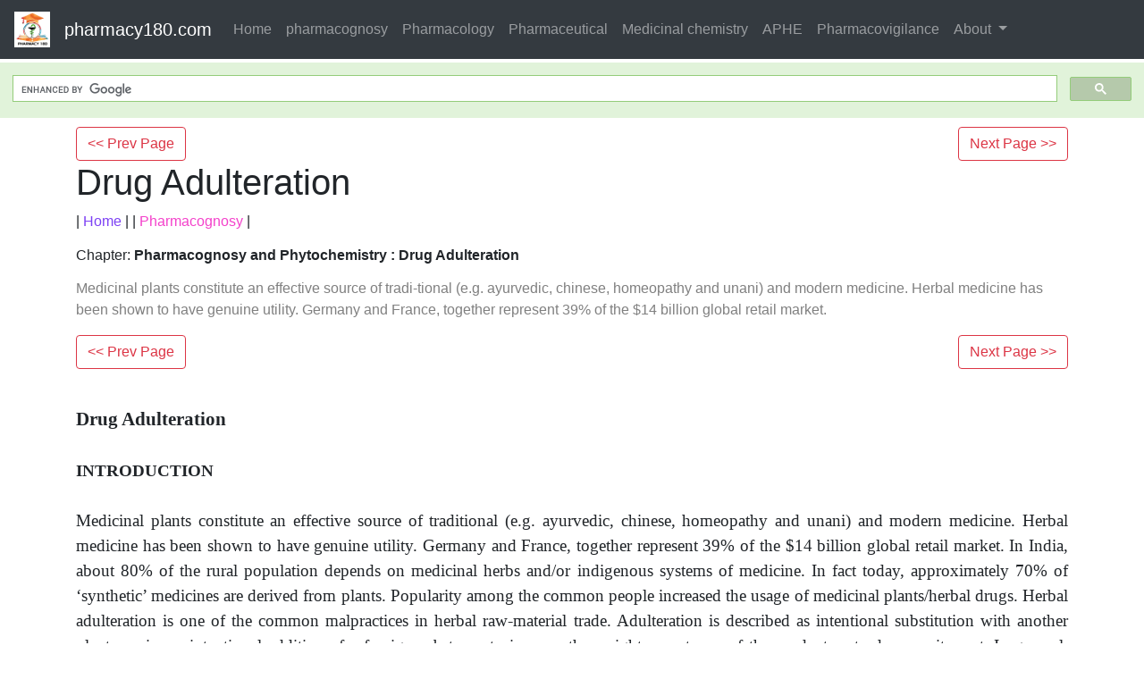

--- FILE ---
content_type: text/html; charset=UTF-8
request_url: https://www.pharmacy180.com/article/drug-adulteration-67/
body_size: 3604
content:
<!DOCTYPE html> 
<html xmlns="http://www.w3.org/1999/xhtml" >
<head>
<meta charset="utf-8">
<meta name="viewport" content="width=device-width, initial-scale=1">
<meta http-equiv="Content-Language" content="en"/>
<title>Drug Adulteration - Pharmacognosy</title>
<meta name="Keywords" content="Drug Adulteration |  | Pharmacognosy" />
<meta name="description" content="Medicinal plants constitute an effective source of tradi-tional (e.g. ayurvedic, chinese, homeopathy and unani) and modern medicine. Herbal medicine h" />
<base href="https://www.pharmacy180.com/article/drug-adulteration-67/" />
<link rel="image_src" href="https://www.pharmacy180.com/media/design/logo/siteImg.jpg"/>
<link rel="icon" href="https://www.pharmacy180.com/media/design/logo/icon.png" type="image/x-icon">
<link rel="canonical" href="https://www.pharmacy180.com/article/drug-adulteration-67/" />

<meta property="og:title" content="Drug Adulteration - Pharmacognosy" />
<meta property="og:description" content="Medicinal plants constitute an effective source of tradi-tional (e.g. ayurvedic, chinese, homeopathy and unani) and modern medicine. Herbal medicine h..." />
<meta property="og:image" content="https://www.pharmacy180.com/media/design/logo/siteImg.jpg" />
<meta property="og:site_name" content="pharmacy180.com"/>
<meta property="og:url"  content="https://www.pharmacy180.com/article/drug-adulteration-67/" />
<!--<meta property="og:type" content="article" />
<meta property="article:author" content="" />
<meta property="article:publisher" content="" />-->

<link rel="stylesheet" href="https://maxcdn.bootstrapcdn.com/bootstrap/4.1.3/css/bootstrap.min.css">
<script src="https://ajax.googleapis.com/ajax/libs/jquery/3.3.1/jquery.min.js"></script>
<script src="https://cdnjs.cloudflare.com/ajax/libs/popper.js/1.14.3/umd/popper.min.js"></script>
<script src="https://maxcdn.bootstrapcdn.com/bootstrap/4.1.3/js/bootstrap.min.js"></script>

<!--<link rel="stylesheet" href="https://www.pharmacy180.com/css/des1.css">
<link rel="stylesheet" href="https://www.pharmacy180.com/css/baby.css">
<script src="https://www.pharmacy180.com/js/des1.js"></script>-->

<!-- Google tag (gtag.js) -->
<script async src="https://www.googletagmanager.com/gtag/js?id=G-BVJFL3VGZ0"></script>
<script>
  window.dataLayer = window.dataLayer || [];
  function gtag(){dataLayer.push(arguments);}
  gtag('js', new Date());

  gtag('config', 'G-BVJFL3VGZ0');
</script>

			<style>img{max-width: 100%;}</style>

</head>
 
<body class="" ><nav class="navbar navbar-expand-md bg-dark navbar-dark fixed-topNN">

  <!-- Brand/logo -->
  <a class="navbar-brand" href="/">
    <img src="https://www.pharmacy180.com//media/design/logo/3.gif" alt="logo" style="width:40px;">
  </a>

  <!-- Brand -->
  <a class="navbar-brand" href="https://www.pharmacy180.com/">pharmacy180.com</a>

  <!-- Toggler/collapsibe Button -->
  <button class="navbar-toggler" type="button" data-toggle="collapse" data-target="#collapsibleNavbar">
    <span class="navbar-toggler-icon"></span>
  </button>

  <!-- Navbar links -->
  <div class="collapse navbar-collapse" id="collapsibleNavbar">
    <ul class="navbar-nav">
	
      <li class="nav-item">
        <a class="nav-link" href="https://www.pharmacy180.com/">Home</a>
      </li>
      <li class="nav-item">
        <a class="nav-link" href="https://www.pharmacy180.com/group/pharmacognosy-14/">pharmacognosy</a>
      </li>
      <li class="nav-item">
        <a class="nav-link" href="https://www.pharmacy180.com/group/pharmacology-16/">Pharmacology</a>
      </li>
	  <li class="nav-item">
        <a class="nav-link" href="https://www.pharmacy180.com/group/pharmaceutical-drugs-and-dosage-13/">Pharmaceutical</a>
      </li>
	  <li class="nav-item">
        <a class="nav-link" href="https://www.pharmacy180.com/group/medicinal-chemistry-6/">Medicinal chemistry</a>
      </li>

      <li class="nav-item">
        <a class="nav-link" href="https://www.pharmacy180.com/group/anatomy-and-physiology-health-education-(aphe)-22/">APHE</a>
      </li>
      <li class="nav-item">
        <a class="nav-link" href="https://www.pharmacy180.com/group/pharmacovigilance-31/">Pharmacovigilance</a>
      </li>
	  
      <!--<li class="nav-item">
        <a class="nav-link" href="https://www.pharmacy180.com/menu/">Menu</a>
      </li>
      <li class="nav-item">
        <a class="nav-link" href="https://www.pharmacy180.com/group/">Categories</a>
      </li>
-->
	  
	  	<!-- Dropdown -->
    <li class="nav-item dropdown">
      <a class="nav-link dropdown-toggle" href="#" id="navbardrop" data-toggle="dropdown">
        About
      </a>
      <div class="dropdown-menu">
        <a class="dropdown-item" href="https://www.pharmacy180.com/about/policy/">Policy</a>
        <a class="dropdown-item" href="https://www.pharmacy180.com/about/contact/">Contact</a>
        <a class="dropdown-item" href="https://www.pharmacy180.com/about/policy/">Privacy Policy</a>
        <a class="dropdown-item" href="https://www.pharmacy180.com/about/about/">About Us</a>
      </div>
    </li>
	
	
    </ul>
  </div> 
</nav>

<div class="containerNN" style="margin-top:4px">
<script>
  (function() {
    var cx = '017234125612513834580:n7tzxjvwvf0';
    var gcse = document.createElement('script');
    gcse.type = 'text/javascript';
    gcse.async = true;
    gcse.src = 'https://cse.google.com/cse.js?cx=' + cx;
    var s = document.getElementsByTagName('script')[0];
    s.parentNode.insertBefore(gcse, s);
  })();
</script>

		<gcse:search></gcse:search>
		</div>

<div class="container" style="margin-top:4px">
</div>

<div class="container" style="margin-top:10px">
<section>
<div class="row"><div class="col-sm-12">
<section style="background-colorNN:green;">
<!------Main Body-----Start-------->

<style>
/* If the screen size is 601px wide or more, set the font-size of <div> to 80px */
@media screen and (min-width: 601px) {
  .contentSection {          
  }
}

/* If the screen size is 600px wide or less, set the font-size of <div> to 30px */
@media screen and (max-width: 600px) {
  .contentSection {
    zoom:0.8;	
  }
}
</style>


<section>

<div class="row" >
<div class="col-md-12"><div style="float:left;">
<a href="https://www.pharmacy180.com/article/contribution-to-economy-of-the-people-66/" typeNNN="buttonNNN" class="btn btn-outline-danger" > << Prev Page</a></div><div style="float:right;">
<a href="https://www.pharmacy180.com/article/adulteration-68/" typeNNN="buttonNNN" class="btn btn-outline-danger" >Next Page >> </a></div>
</div>
</div>

<h1>Drug Adulteration</h1>| <a href="https://www.pharmacy180.com/" style="color:#7d41f4;" >Home</a> | | <a href="https://www.pharmacy180.com/group/pharmacognosy-14/" style="color:#f442cb;" >Pharmacognosy</a> | <p style="color:gray;" ><h2 style="font-size:100%;" >Chapter: <b>Pharmacognosy and Phytochemistry : Drug Adulteration</b></h2></p><p style="color:gray;" >Medicinal plants constitute an effective source of tradi-tional (e.g. ayurvedic, chinese, homeopathy and unani) and modern medicine. Herbal medicine has been shown to have genuine utility. Germany and France, together represent 39% of the $14 billion global retail market. </p><div class="row" >
<div class="col-md-12"><div style="float:left;">
<a href="https://www.pharmacy180.com/article/contribution-to-economy-of-the-people-66/" typeNNN="buttonNNN" class="btn btn-outline-danger" > << Prev Page</a></div><div style="float:right;">
<a href="https://www.pharmacy180.com/article/adulteration-68/" typeNNN="buttonNNN" class="btn btn-outline-danger" >Next Page >> </a></div>
</div>
</div>

<section><center></br></center></section><section class="contentSection" ><p><p class="MsoNormal" style="margin-bottom:0cm;margin-bottom:.0001pt;text-align:
justify;line-height:150%;tab-stops:27.0pt"><b><span style="font-size:16.0pt;mso-bidi-font-size:14.0pt;line-height:150%;font-family:
&quot;Times New Roman&quot;,serif;mso-fareast-font-family:&quot;Times New Roman&quot;">Drug
Adulteration</span></b><b><span style="font-size:14.0pt;line-height:150%;font-family:&quot;Times New Roman&quot;,serif;
mso-fareast-font-family:&quot;Times New Roman&quot;"><o:p></o:p></span></b></p>

<p class="MsoNormal" style="margin-bottom:0cm;margin-bottom:.0001pt;text-align:
justify;line-height:150%;tab-stops:27.0pt"><b><span style="font-size:14.0pt;line-height:150%;font-family:&quot;Times New Roman&quot;,serif;
mso-fareast-font-family:Arial"><o:p>&nbsp;</o:p></span></b></p>

<p class="MsoNormal" style="margin-bottom:0cm;margin-bottom:.0001pt;text-align:
justify;line-height:150%;tab-stops:27.0pt"><b><span style="font-size:14.0pt;line-height:150%;font-family:&quot;Times New Roman&quot;,serif;
mso-fareast-font-family:Arial">INTRODUCTION<o:p></o:p></span></b></p>

<p class="MsoNormal" style="margin-bottom:0cm;margin-bottom:.0001pt;text-align:
justify;line-height:150%;tab-stops:27.0pt"><span style="font-size:14.0pt;
line-height:150%;font-family:&quot;Times New Roman&quot;,serif;mso-fareast-font-family:
&quot;Times New Roman&quot;"><o:p>&nbsp;</o:p></span></p>

<p class="MsoNormal" style="margin-bottom:0cm;margin-bottom:.0001pt;text-align:
justify;line-height:150%;tab-stops:27.0pt"><span style="font-size:14.0pt;
line-height:150%;font-family:&quot;Times New Roman&quot;,serif;mso-fareast-font-family:
&quot;Times New Roman&quot;">Medicinal plants constitute an effective source of
traditional (e.g. ayurvedic, chinese, homeopathy and unani) and modern
medicine. Herbal medicine has been shown to have genuine utility. Germany and
France, together represent 39% of the $14 billion global retail market. In
India, about 80% of the rural population depends on medicinal herbs and/or
indigenous systems of medicine. In fact today, approximately 70% of ‘synthetic’
medicines are derived from plants. Popularity among the common people increased
the usage of medicinal plants/herbal drugs. Herbal adulteration is one of the
common malpractices in herbal raw-material trade. Adulteration is described as
intentional substitution with another plant species or intentional addition of
a foreign substance to increase the weight or potency of the product or to
decrease its cost. In general, adulteration is considered as an intentional
practice. However, unintentional adulterations also exist in herbal raw-material
trade due to various reasons, and many of them are unknown even to the
scientific community. The present chapter deals with different intentional and
unintentional adulterations, reasons behind them and methods for easy
identification of the spurious plant and authentication of the authentic plant.<o:p></o:p></span></p>

<p class="MsoNormal" style="margin-bottom:0cm;margin-bottom:.0001pt;text-align:
justify;line-height:150%;tab-stops:27.0pt"><span style="font-size:14.0pt;
line-height:150%;font-family:&quot;Times New Roman&quot;,serif;mso-fareast-font-family:
&quot;Times New Roman&quot;"><o:p>&nbsp;</o:p></span></p> </p></section>
<div class="row" >
<div class="col-md-12"><div style="float:left;">
<a href="https://www.pharmacy180.com/article/contribution-to-economy-of-the-people-66/" typeNNN="buttonNNN" class="btn btn-outline-danger" > << Prev Page</a></div><div style="float:right;">
<a href="https://www.pharmacy180.com/article/adulteration-68/" typeNNN="buttonNNN" class="btn btn-outline-danger" >Next Page >> </a></div>
</div>
</div>

</section><div class="col-xs-12 col-sm-12 col-md-12 col-lg-12" >
 <p style="text-align:center;" >Related Topics </p>
 <div class="row">	 <div class="col-sm-3" >
<div class="container">    
  <a href="https://www.pharmacy180.com/article/role-of-medicinal-plants-on-national-economy-62/" alt="Role of Medicinal Plants on National Economy" >
  <img src="https://www.pharmacy180.com/media/article/small/empty.jpg" class="img-thumbnail" alt="Role of Medicinal Plants on National Economy" width="100%" height="auto" style="max-height:150px;border-radius: 5%;"> 
  </a>   
  <a href="https://www.pharmacy180.com/article/role-of-medicinal-plants-on-national-economy-62/" alt="Role of Medicinal Plants on National Economy" ><h4 style="font-size:12px;color:brown;text-align:center;" >Role of Medicinal Plants on National Economy</h4>  </a>
</div>
</div>
	 <div class="col-sm-3" >
<div class="container">    
  <a href="https://www.pharmacy180.com/article/economic-growth-potential-in-natural-health-and-cosmetic-products-63/" alt="Economic Growth Potential in Natural Health and Cosmetic Products" >
  <img src="https://www.pharmacy180.com/media/article/small/empty.jpg" class="img-thumbnail" alt="Economic Growth Potential in Natural Health and Cosmetic Products" width="100%" height="auto" style="max-height:150px;border-radius: 5%;"> 
  </a>   
  <a href="https://www.pharmacy180.com/article/economic-growth-potential-in-natural-health-and-cosmetic-products-63/" alt="Economic Growth Potential in Natural Health and Cosmetic Products" ><h4 style="font-size:12px;color:brown;text-align:center;" >Economic Growth Potential in Natural Health and Cosmetic Products</h4>  </a>
</div>
</div>
	 <div class="col-sm-3" >
<div class="container">    
  <a href="https://www.pharmacy180.com/article/future-economic-growth-64/" alt="Future Economic Growth" >
  <img src="https://www.pharmacy180.com/media/article/small/empty.jpg" class="img-thumbnail" alt="Future Economic Growth" width="100%" height="auto" style="max-height:150px;border-radius: 5%;"> 
  </a>   
  <a href="https://www.pharmacy180.com/article/future-economic-growth-64/" alt="Future Economic Growth" ><h4 style="font-size:12px;color:brown;text-align:center;" >Future Economic Growth</h4>  </a>
</div>
</div>
	 <div class="col-sm-3" >
<div class="container">    
  <a href="https://www.pharmacy180.com/article/development-of-herbal-medicinal-industry-65/" alt="Development of Herbal Medicinal Industry" >
  <img src="https://www.pharmacy180.com/media/article/small/empty.jpg" class="img-thumbnail" alt="Development of Herbal Medicinal Industry" width="100%" height="auto" style="max-height:150px;border-radius: 5%;"> 
  </a>   
  <a href="https://www.pharmacy180.com/article/development-of-herbal-medicinal-industry-65/" alt="Development of Herbal Medicinal Industry" ><h4 style="font-size:12px;color:brown;text-align:center;" >Development of Herbal Medicinal Industry</h4>  </a>
</div>
</div>
<div style="clear:both;"></div>	 <div class="col-sm-3" >
<div class="container">    
  <a href="https://www.pharmacy180.com/article/contribution-to-economy-of-the-people-66/" alt="Contribution to Economy of the People" >
  <img src="https://www.pharmacy180.com/media/article/small/empty.jpg" class="img-thumbnail" alt="Contribution to Economy of the People" width="100%" height="auto" style="max-height:150px;border-radius: 5%;"> 
  </a>   
  <a href="https://www.pharmacy180.com/article/contribution-to-economy-of-the-people-66/" alt="Contribution to Economy of the People" ><h4 style="font-size:12px;color:brown;text-align:center;" >Contribution to Economy of the People</h4>  </a>
</div>
</div>
	 <div class="col-sm-3" >
<div class="container">    
  <a href="https://www.pharmacy180.com/article/organoleptic-evaluation-70/" alt="Organoleptic Evaluation" >
  <img src="https://www.pharmacy180.com/media/article/small/empty.jpg" class="img-thumbnail" alt="Organoleptic Evaluation" width="100%" height="auto" style="max-height:150px;border-radius: 5%;"> 
  </a>   
  <a href="https://www.pharmacy180.com/article/organoleptic-evaluation-70/" alt="Organoleptic Evaluation" ><h4 style="font-size:12px;color:brown;text-align:center;" >Organoleptic Evaluation</h4>  </a>
</div>
</div>
	 <div class="col-sm-3" >
<div class="container">    
  <a href="https://www.pharmacy180.com/article/chemical-evaluation-72/" alt="Chemical Evaluation" >
  <img src="https://www.pharmacy180.com/media/article/small/empty.jpg" class="img-thumbnail" alt="Chemical Evaluation" width="100%" height="auto" style="max-height:150px;border-radius: 5%;"> 
  </a>   
  <a href="https://www.pharmacy180.com/article/chemical-evaluation-72/" alt="Chemical Evaluation" ><h4 style="font-size:12px;color:brown;text-align:center;" >Chemical Evaluation</h4>  </a>
</div>
</div>
	 <div class="col-sm-3" >
<div class="container">    
  <a href="https://www.pharmacy180.com/article/physical-evaluation-73/" alt="Physical Evaluation" >
  <img src="https://www.pharmacy180.com/media/article/small/empty.jpg" class="img-thumbnail" alt="Physical Evaluation" width="100%" height="auto" style="max-height:150px;border-radius: 5%;"> 
  </a>   
  <a href="https://www.pharmacy180.com/article/physical-evaluation-73/" alt="Physical Evaluation" ><h4 style="font-size:12px;color:brown;text-align:center;" >Physical Evaluation</h4>  </a>
</div>
</div>
<div style="clear:both;"></div>	 <div class="col-sm-3" >
<div class="container">    
  <a href="https://www.pharmacy180.com/article/biological-evaluation-74/" alt="Biological Evaluation" >
  <img src="https://www.pharmacy180.com/media/article/small/empty.jpg" class="img-thumbnail" alt="Biological Evaluation" width="100%" height="auto" style="max-height:150px;border-radius: 5%;"> 
  </a>   
  <a href="https://www.pharmacy180.com/article/biological-evaluation-74/" alt="Biological Evaluation" ><h4 style="font-size:12px;color:brown;text-align:center;" >Biological Evaluation</h4>  </a>
</div>
</div>
	 <div class="col-sm-3" >
<div class="container">    
  <a href="https://www.pharmacy180.com/article/biological-screening-of-herbal-drugs-75/" alt="Biological Screening of Herbal Drugs" >
  <img src="https://www.pharmacy180.com/media/article/small/empty.jpg" class="img-thumbnail" alt="Biological Screening of Herbal Drugs" width="100%" height="auto" style="max-height:150px;border-radius: 5%;"> 
  </a>   
  <a href="https://www.pharmacy180.com/article/biological-screening-of-herbal-drugs-75/" alt="Biological Screening of Herbal Drugs" ><h4 style="font-size:12px;color:brown;text-align:center;" >Biological Screening of Herbal Drugs</h4>  </a>
</div>
</div>
	 <div class="col-sm-3" >
<div class="container">    
  <a href="https://www.pharmacy180.com/article/need-for-phyto-pharmacological-evaluation-76/" alt="Need for Phyto-Pharmacological Evaluation" >
  <img src="https://www.pharmacy180.com/media/article/small/empty.jpg" class="img-thumbnail" alt="Need for Phyto-Pharmacological Evaluation" width="100%" height="auto" style="max-height:150px;border-radius: 5%;"> 
  </a>   
  <a href="https://www.pharmacy180.com/article/need-for-phyto-pharmacological-evaluation-76/" alt="Need for Phyto-Pharmacological Evaluation" ><h4 style="font-size:12px;color:brown;text-align:center;" >Need for Phyto-Pharmacological Evaluation</h4>  </a>
</div>
</div>
	 <div class="col-sm-3" >
<div class="container">    
  <a href="https://www.pharmacy180.com/article/new-strategies-for-evaluating-natural-products-77/" alt="New Strategies for Evaluating Natural Products" >
  <img src="https://www.pharmacy180.com/media/article/small/empty.jpg" class="img-thumbnail" alt="New Strategies for Evaluating Natural Products" width="100%" height="auto" style="max-height:150px;border-radius: 5%;"> 
  </a>   
  <a href="https://www.pharmacy180.com/article/new-strategies-for-evaluating-natural-products-77/" alt="New Strategies for Evaluating Natural Products" ><h4 style="font-size:12px;color:brown;text-align:center;" >New Strategies for Evaluating Natural Products</h4>  </a>
</div>
</div>
<div style="clear:both;"></div>	 <div class="col-sm-3" >
<div class="container">    
  <a href="https://www.pharmacy180.com/article/errors-in-screening-procedures-78/" alt="Errors in Screening Procedures" >
  <img src="https://www.pharmacy180.com/media/article/small/empty.jpg" class="img-thumbnail" alt="Errors in Screening Procedures" width="100%" height="auto" style="max-height:150px;border-radius: 5%;"> 
  </a>   
  <a href="https://www.pharmacy180.com/article/errors-in-screening-procedures-78/" alt="Errors in Screening Procedures" ><h4 style="font-size:12px;color:brown;text-align:center;" >Errors in Screening Procedures</h4>  </a>
</div>
</div>
</div></div> 


<!------Main Body-----End-------->
</section>
</div>


</div>
</section>
</div>

<section>
</section>



<div class="jumbotron text-center" style="margin:0;padding:3px;">  
  <a href="https://www.pharmacy180.com/about/contact/">Contact Us</a>, 
  <a href="https://www.pharmacy180.com/about/policy/">Privacy Policy</a>,
  <a href="https://www.pharmacy180.com/about/terms/">Terms and Compliant</a>,
  <a href="https://www.pharmacy180.com/about/DMCA/">DMCA Policy and Compliant</a>
  <p>TH 2019 - 2027 pharmacy180.com; Developed by Therithal info. </p>
</div>

</body>
<script>'undefined'=== typeof _trfq || (window._trfq = []);'undefined'=== typeof _trfd && (window._trfd=[]),_trfd.push({'tccl.baseHost':'secureserver.net'},{'ap':'cpbh-mt'},{'server':'sg2plmcpnl509917'},{'dcenter':'sg2'},{'cp_id':'10727328'},{'cp_cl':'8'}) // Monitoring performance to make your website faster. If you want to opt-out, please contact web hosting support.</script><script src='https://img1.wsimg.com/traffic-assets/js/tccl.min.js'></script></html>